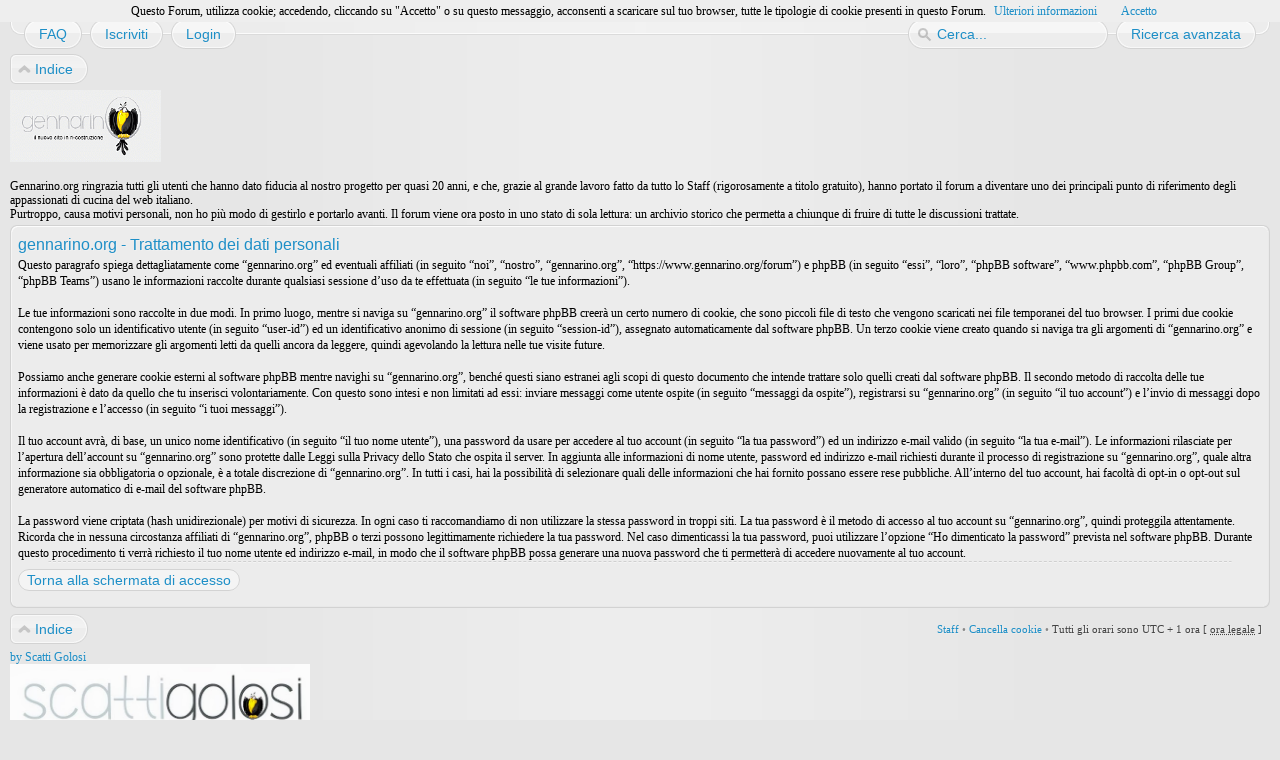

--- FILE ---
content_type: text/html; charset=utf-8
request_url: https://www.google.com/recaptcha/api2/aframe
body_size: 269
content:
<!DOCTYPE HTML><html><head><meta http-equiv="content-type" content="text/html; charset=UTF-8"></head><body><script nonce="xXZEmIg9VoOge6ZLjZ28GA">/** Anti-fraud and anti-abuse applications only. See google.com/recaptcha */ try{var clients={'sodar':'https://pagead2.googlesyndication.com/pagead/sodar?'};window.addEventListener("message",function(a){try{if(a.source===window.parent){var b=JSON.parse(a.data);var c=clients[b['id']];if(c){var d=document.createElement('img');d.src=c+b['params']+'&rc='+(localStorage.getItem("rc::a")?sessionStorage.getItem("rc::b"):"");window.document.body.appendChild(d);sessionStorage.setItem("rc::e",parseInt(sessionStorage.getItem("rc::e")||0)+1);localStorage.setItem("rc::h",'1766093473923');}}}catch(b){}});window.parent.postMessage("_grecaptcha_ready", "*");}catch(b){}</script></body></html>